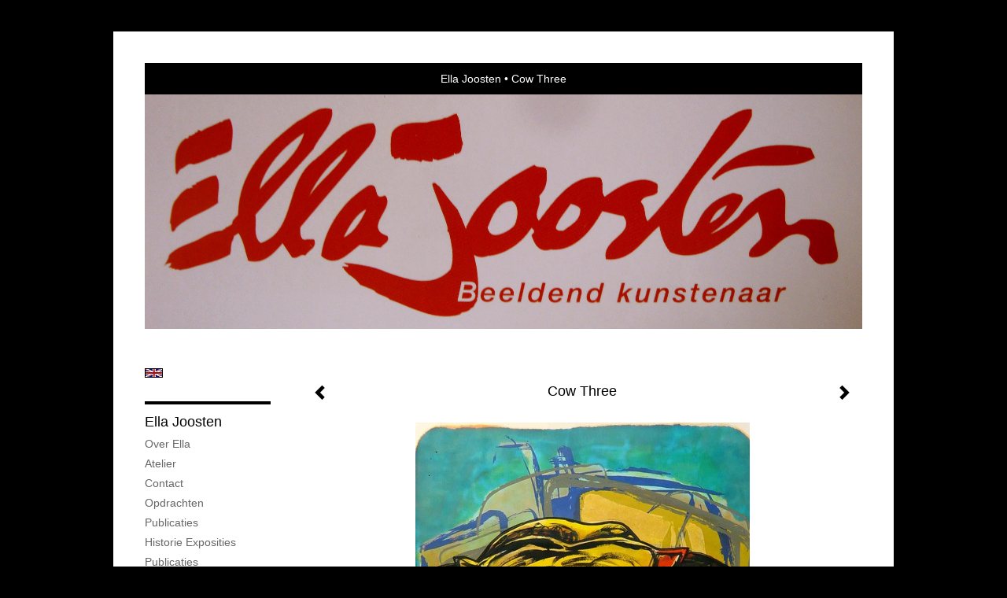

--- FILE ---
content_type: text/html
request_url: https://ellajoosten.nl/kunstwerk/13313216_Cow+Three.html
body_size: 5655
content:
<!DOCTYPE html>
<html lang="nl">
	<head>
        		<meta charset="utf-8">
<!-- 		<meta http-equiv="X-UA-Compatible" content="IE=edge"> -->
		<meta name="viewport" content="width=device-width, initial-scale=1">
		<meta name="description" content="Werk is voorzien van passe-partout, en is ingelijst, met ophangdraad.
"/>

		<meta property="og:description" content="Werk is voorzien van passe-partout, en is ingelijst, met ophangdraad.
"/>
		<meta property="og:title" content="Cow Three"/>
		<meta property="og:url" content="https://ellajoosten.nl/kunstwerk/13313216_Cow+Three.html"/>
		<meta property="og:type" content="website" />


        <script type="text/javascript" src="https://da585e4b0722.eu-west-1.sdk.awswaf.com/da585e4b0722/bd489623ccdd/challenge.js" defer></script>

        <style>
			.force-upcase {
				text-transform: none !important;
			}
		</style>
		<!-- The above 3 meta tags *must* come first in the head; any other head content must come *after* these tags -->
		<title>Ella Joosten - Cow Three</title>

		<!-- jQuery (necessary for Bootstrap's JavaScript plugins) -->
		<script src="//ajax.googleapis.com/ajax/libs/jquery/1.11.2/jquery.min.js"></script>

		<link rel="stylesheet" type="text/css" href="//dqr09d53641yh.cloudfront.net/css/2193-1769023611.css" />
		<!-- <link rel="stylesheet/less" type="text/css" href="assets/exto.themes.less" /> -->
		<!-- HTML5 shim and Respond.js for IE8 support of HTML5 elements and media queries -->
		<!-- WARNING: Respond.js doesn't work if you view the page via file:// -->
		<!--[if lt IE 9]>
			<script src="https://oss.maxcdn.com/html5shiv/3.7.2/html5shiv.min.js"></script>
			<script src="https://oss.maxcdn.com/respond/1.4.2/respond.min.js"></script>
		<![endif]-->
		<script src="//www.google.com/recaptcha/api.js"></script>
				        
        
        
		<meta property="fb:app_id" content="200441346661022" />

        			<meta property="og:image" content="https://d2w1s6o7rqhcfl.cloudfront.net/2193-o-13313216.jpg"/>
			<meta property="og:image:alt" content="Werk is voorzien van passe-partout, en is ingelijst, met ophangdraad.
"/>
                        
		<style>
			.index-image {
				float: right;
				padding: 20px 0px 20px 20px;
			}
			.ck-content img {
				 display: inline;
			 }
			img {
				image-orientation: from-image;
			}
		</style>
		
		<script type="text/javascript">

			var _gaq = _gaq || [];
			_gaq.push(['_setAccount', 'UA-54784-13']);
            _gaq.push(['_gat._anonymizeIp']);
            _gaq.push(['_trackPageview']);

            
			(function() {
				var ga = document.createElement('script'); ga.type = 'text/javascript'; ga.async = true;
				ga.src = ('https:' == document.location.protocol ? 'https://ssl' : 'http://www') + '.google-analytics.com/ga.js';
				var s = document.getElementsByTagName('script')[0]; s.parentNode.insertBefore(ga, s);
			})();
		</script>

		

	</head>
	<body class="layout--zoom layout--banner -mobile   layout--boxed layout--vertical theme--contrast" ondragstart="return false" onselectstart="return false" oncontextmenu="alert('Deze afbeelding is auteursrechtelijk beschermd en mag niet zonder toestemming worden gebruikt. This image is copyrighted and may not be used without permission.'); return false;" >

		<div class="page">

			<header class="header" role="banner">
				<div class="header-title">
                                        						<h1 class="header-artist force-upcase"><a href="/">Ella Joosten</a></h1>
						<h2 class="header-id force-upcase">Cow Three</h2>
                    				</div>
                					<img draggable="false" class="header-banner" src="//d2w1s6o7rqhcfl.cloudfront.net/2193-header-1409576002.jpg" alt="Ella Joosten"/>
                				<p class="header-authentication">
                    				</p>
			</header>
	  	
			<nav class="navigation navbar navbar-fixed-top">
				<div class="container-fluid">
					<!-- Brand and toggle get grouped for better mobile display -->
					<div class="navbar-header">
						<button type="button" class="navbar-toggle collapsed" data-toggle="collapse" data-target="#bs-example-navbar-collapse-1">
							<span class="sr-only">Toggle navigation</span>
							<span class="icon-bar"></span>
							<span class="icon-bar"></span>
							<span class="icon-bar"></span>
						</button>
						<a class="navbar-brand" href="/">Ella Joosten - Cow Three</a>
					</div>
			
					<div class="collapse navbar-collapse" id="bs-example-navbar-collapse-1">

						<!-- Horizontal menu -->
						<ul class="nav navbar-nav">

<li class="dropdown">
<a href="/" class="dropdown-toggle" data-toggle="dropdown" role="button" aria-expanded="false">Ella Joosten <span class="caret"></span></a>

<ul class="dropdown-menu dropdown-menu--mega" role="menu">
<li>
<a href="/index/108528_Over+Ella.html">
Over Ella
</a>
</li>
<li>
<a href="/index/15245090_Atelier.html">
Atelier
</a>
</li>
<li>
<a href="/index/15357801_Contact.html">
Contact
</a>
</li>
<li>
<a href="/index/128709_Opdrachten.html">
Opdrachten
</a>
</li>
<li>
<a href="/index/125578_Publicaties.html">
Publicaties
</a>
</li>
<li>
<a href="/index/125391_Historie+Exposities.html">
Historie Exposities
</a>
</li>
<li>
<a href="/publicaties.html">
publicaties
</a>
</li>
<li>
<a href="/blog.html">
blog
</a>
</li>
</ul>
</li>
<li class="dropdown">
<a href="/exposities.html" class="dropdown-toggle" data-toggle="dropdown" role="button" aria-expanded="false">Exposities <span class="caret"></span></a>

<ul class="dropdown-menu" role="menu">
<li>
<a href="/exposities.html">
overzicht
</a>
</li>
</ul>
</li>
<li class="dropdown">
<a href="/kunstwerken.html" class="dropdown-toggle" data-toggle="dropdown" role="button" aria-expanded="false">Galerie <span class="caret"></span></a>

<ul class="dropdown-menu dropdown-menu--mega" role="menu">
<li>
<a href="/kunstwerken.html">
overzicht
</a>
</li>
<li>
<a href="/kunstwerken/310983718_natuur+op+canvas.html">
natuur op canvas
</a>
</li>
<li>
<a href="/kunstwerken/108325_Abstract+op+Canvas.html">
Abstract op Canvas
</a>
</li>
<li>
<a href="/kunstwerken/119235_Bloemen+op+Canvas.html">
Bloemen op Canvas
</a>
</li>
<li>
<a href="/kunstwerken/391578487_Vissen+op+Canvas.html">
Vissen op Canvas
</a>
</li>
<li>
<a href="/kunstwerken/118012_Geisha+op+Canvas.html">
Geisha op Canvas
</a>
</li>
<li>
<a href="/kunstwerken/15422557_Vissen+op+Papier.html">
Vissen op Papier
</a>
</li>
<li>
<a href="/kunstwerken/15422516_Bloemen+op+Papier.html">
Bloemen op Papier
</a>
</li>
<li class="active">
<a href="/kunstwerken/15428115_Koeien+op+Papier.html">
Koeien op Papier
</a>
</li>
<li>
<a href="/kunstwerken/109077_Houten+Beelden.html">
Houten Beelden
</a>
</li>
<li>
<a href="/kunstwerken/123214_kunstgeschenken.html">
kunstgeschenken
</a>
</li>
</ul>
</li>
<li class="dropdown">
<a href="/kunstkopen.html" class="dropdown-toggle" data-toggle="dropdown" role="button" aria-expanded="false">Online winkel <span class="caret"></span></a>

<ul class="dropdown-menu" role="menu">
<li>
<a href="/kunstkopen.html">
kunst kopen
</a>
</li>
<li>
<a href="/kunstkaarten.html">
kunstkaart versturen
</a>
</li>
</ul>
</li>
<li class="dropdown">
<a href="/links.html" class="dropdown-toggle" data-toggle="dropdown" role="button" aria-expanded="false">Links <span class="caret"></span></a>

<ul class="dropdown-menu" role="menu">
<li>
<a href="/links.html">
interessante links
</a>
</li>
</ul>
</li>
<li class="dropdown">
<a href="/reageer/site/0.html" class="dropdown-toggle" data-toggle="dropdown" role="button" aria-expanded="false">Contact <span class="caret"></span></a>

<ul class="dropdown-menu" role="menu">
<li>
<a href="/nieuwsbrief.html">
nieuwsbrief
</a>
</li>
<li>
<a href="/reageer/site/0.html">
reageer
</a>
</li>
<li>
<a href="/gast.html">
gastenboek
</a>
</li>
<li>
<a href="/adresgegevens.html">
adresgegevens
</a>
</li>
<li>
<a href="/privacy.html">
privacyverklaring
</a>
</li>
</ul>
</li></ul>						
						
						<p class="navigation-authentication">
                            						</p>
					</div><!-- /.navbar-collapse -->

                    			    
					    <p class="languages">
                            								<a href="http://ellajoosten.exto.org" class="ir english">English</a>
                                                        						</p>
                    				</div><!-- /.container-fluid -->
			</nav>
	  	
			<div class="content" role="main">

                					<img draggable="false" class="content-banner" src="//d2w1s6o7rqhcfl.cloudfront.net/2193-header-1409576002.jpg" alt=""/>
                			
				<!-- START ARTWORK -->		  	
<section class="section" id="section-artwork-landscape">
	<div class="artwork">
		<header class="artwork-heading">
			<h2>Cow Three</h2>
		</header>

        		
			<img src="https://d2w1s6o7rqhcfl.cloudfront.net/2193-o-13313216.jpg" alt="Cow Three" class="artwork-image"  style="pointer-events:none"/>

        		
		<p class="artwork-description">

            <style>
                .video-container iframe, .video-container object, .video-container embed {
                    width: calc(100vw - 30px);
                    height: calc((100vw - 30px) * .5625);
                    max-width: 560px;
                    max-height: calc(560px * .5625);
                }
            </style>

            				<span>
					80 x 60 cm, © 2022,
					€ 810,00<br/>Tweedimensionaal | Schilderkunst | Acryl | Op papier<br/>
				</span>
                        
		</p>

        
        			<a href="/kunstwerk/407768_next.html" class="artwork-option artwork-next" data-toggle="tooltip" data-placement="top" title="Volgende">
				<span class="glyphicon glyphicon-chevron-right" aria-hidden="true"></span>
			</a>
        
        			<a href="/kunstwerk/15280423_prev.html" class="artwork-option artwork-previous" data-toggle="tooltip" data-placement="top" title="Vorige">
				<span class="glyphicon glyphicon-chevron-left" aria-hidden="true"></span>
			</a>
        
		<a href="/reageer/object/13313216.html" class="artwork-option artwork-reply" data-toggle="tooltip" data-placement="top" title="Reageren">
			<span class="glyphicon glyphicon-comment" aria-hidden="true"></span>
		</a>

        
				
			<footer class="artwork-footer">
				<form action="https://www.exto.nl/winkel/add/13313216.html" method="post">
					<button type="submit" class="btn btn-default btn-shop">Koop dit werk via exto</button>
					<input type="hidden" name="state" value="order_1"/>
					<input type="hidden" name="object_id" value="13313216"/>
				</form>
			</footer>

        

				
	</div>
	
	<div class="artwork-description-extra">
		<p>Werk is voorzien van passe-partout, en is ingelijst, met ophangdraad.</p>
	</div>

    		
		<div class="gallery-nav">

            	
				<div class="gallery-nav-cell"><a class="gallery-nav-link" href="/kunstwerk/15280423_Cow+Four.html"><img src="//d2w1s6o7rqhcfl.cloudfront.net/75x75xN_2193-o-15280423.jpg" alt="" title=""  ></a></div>

            	
				<div class="gallery-nav-cell"><a class="gallery-nav-link" href="/kunstwerk/13313216_Cow+Three.html"><img src="//d2w1s6o7rqhcfl.cloudfront.net/75x75xN_2193-o-13313216.jpg" alt="" title=""  ></a></div>

            	
				<div class="gallery-nav-cell"><a class="gallery-nav-link" href="/kunstwerk/407768_Cow+One.html"><img src="//d2w1s6o7rqhcfl.cloudfront.net/75x75xN_2193-o-15056513.jpg" alt="" title=""  ></a></div>

            	
				<div class="gallery-nav-cell"><a class="gallery-nav-link" href="/kunstwerk/143607_Cow+Two.html"><img src="//d2w1s6o7rqhcfl.cloudfront.net/75x75xN_2193-o-15056520.jpg" alt="" title=""  ></a></div>

            		</div>

    </section>


<script>

    function getCookie(name) {
        const nameEQ = name + "=";
        const ca = document.cookie.split(';');
        for(let i = 0; i < ca.length; i++) {
            let c = ca[i];
            while (c.charAt(0) === ' ') c = c.substring(1, c.length);
            if (c.indexOf(nameEQ) === 0) return c.substring(nameEQ.length, c.length);
        }
        return null;
    }

	$(function() {
		$('.gallery-nav').flickity({
			// options
			cellAlign: 'center',
			contain: true,
			pageDots: false,
			imagesLoaded: true,
			wrapAround: false,
			initialIndex: 1,
			lazyLoad: true
		});

        // Hier de call naar de tracker
        const trackerCookieValue = getCookie('__extotrk');
        
        // **Controleer of de cookie is gezet en een waarde heeft**
        if (trackerCookieValue) {
            // De cookie is gezet en heeft een waarde (wat true evalueert in JS)
            const objectId = '13313216';
            const url = `/track/object/${objectId}`;

            // Voer de GET request uit
            $.get(url)
                .done(function() {
                    // Optioneel: Log de succesvolle call
                    // console.log("Tracker call succesvol naar: " + url);
                })
                .fail(function(jqXHR, textStatus, errorThrown) {
                    // Optioneel: Log de fout
                    // console.error("Fout bij tracker call naar " + url + ": " + textStatus, errorThrown);
                });
        }
    });

</script>


<div class="pswp" tabindex="-1" role="dialog" aria-hidden="true">

	<div class="pswp__bg"></div>

	<div class="pswp__scroll-wrap">

		<div class="pswp__container">
			<div class="pswp__item"></div>
			<div class="pswp__item"></div>
			<div class="pswp__item"></div>
		</div>

		<div class="pswp__ui pswp__ui--hidden">

			<div class="pswp__top-bar">

				<div class="pswp__counter"></div>

				<button class="pswp__button pswp__button--close" title="Close (Esc)"></button>

				<!--<button class="pswp__button pswp__button--share" title="Share"></button>-->

				<button class="pswp__button pswp__button--fs" title="Toggle fullscreen"></button>

				<button class="pswp__button pswp__button--zoom" title="Zoom in/out"></button>

				<div class="pswp__preloader">
					<div class="pswp__preloader__icn">
						<div class="pswp__preloader__cut">
							<div class="pswp__preloader__donut"></div>
						</div>
					</div>
				</div>
			</div>

			<div class="pswp__share-modal pswp__share-modal--hidden pswp__single-tap">
				<div class="pswp__share-tooltip"></div>
			</div>

			<button class="pswp__button pswp__button--arrow--left" title="Previous (arrow left)">
			</button>

			<button class="pswp__button pswp__button--arrow--right" title="Next (arrow right)">
			</button>

			<div class="pswp__caption">
				<div class="pswp__caption__center"></div>
			</div>

		</div>

	</div>

</div>

<!-- END artwork -->
	
			
				<!-- Vertical menu -->
				
				<aside class="aside">

					<header class="aside-header">
						<h2 class="aside-header-artist">
							<a href="/">Ella Joosten</a>
						</h2>
					</header>

                    			    
					    <p class="languages">
                            								<a href="http://ellajoosten.exto.org" class="ir english">English</a>
                                                        						</p>
                    
					<ul class="aside-menu">
    <li>
        <a title="Ella Joosten" class="force-upcase" href="/">Ella Joosten</a>
        <ul>
            <li>
                <a title="Over Ella" href="/index/108528_Over+Ella.html">Over Ella</a>
            </li>
            <li>
                <a title="Atelier" href="/index/15245090_Atelier.html">Atelier</a>
            </li>
            <li>
                <a title="Contact" href="/index/15357801_Contact.html">Contact</a>
            </li>
            <li>
                <a title="Opdrachten" href="/index/128709_Opdrachten.html">Opdrachten</a>
            </li>
            <li>
                <a title="Publicaties" href="/index/125578_Publicaties.html">Publicaties</a>
            </li>
            <li>
                <a title="Historie Exposities" href="/index/125391_Historie+Exposities.html">Historie Exposities</a>
            </li>
            <li>
                <a title="publicaties" href="/publicaties.html">publicaties</a>
            </li>
            <li>
                <a title="blog" href="/blog.html">blog</a>
            </li>
        </ul>
    </li>
    <li>
        <a title="Exposities" href="/exposities.html">Exposities</a>
        <ul>
            <li>
                <a title="overzicht" href="/exposities.html">overzicht</a>
            </li>
        </ul>
    </li>
    <li class="active">
        <a title="Galerie" href="/kunstwerken.html">Galerie</a>
        <ul>
            <li>
                <a id="menu-gallery-overview" title="overzicht" href="/kunstwerken.html">overzicht</a>
            </li>
            <li>
                <a title="natuur op canvas" href="/kunstwerken/310983718_natuur+op+canvas.html">natuur op canvas</a>
            </li>
            <li>
                <a title="Abstract op Canvas" href="/kunstwerken/108325_Abstract+op+Canvas.html">Abstract op Canvas</a>
            </li>
            <li>
                <a title="Bloemen op Canvas" href="/kunstwerken/119235_Bloemen+op+Canvas.html">Bloemen op Canvas</a>
            </li>
            <li>
                <a title="Vissen op Canvas" href="/kunstwerken/391578487_Vissen+op+Canvas.html">Vissen op Canvas</a>
            </li>
            <li>
                <a title="Geisha op Canvas" href="/kunstwerken/118012_Geisha+op+Canvas.html">Geisha op Canvas</a>
            </li>
            <li>
                <a title="Vissen op Papier" href="/kunstwerken/15422557_Vissen+op+Papier.html">Vissen op Papier</a>
            </li>
            <li>
                <a title="Bloemen op Papier" href="/kunstwerken/15422516_Bloemen+op+Papier.html">Bloemen op Papier</a>
            </li>
            <li class="active">
                <a title="Koeien op Papier" href="/kunstwerken/15428115_Koeien+op+Papier.html">Koeien op Papier</a>
            </li>
            <li>
                <a title="Houten Beelden" href="/kunstwerken/109077_Houten+Beelden.html">Houten Beelden</a>
            </li>
            <li>
                <a title="kunstgeschenken" href="/kunstwerken/123214_kunstgeschenken.html">kunstgeschenken</a>
            </li>
        </ul>
    </li>
    <li>
        <a title="Online winkel" href="/kunstkopen.html">Online winkel</a>
        <ul>
            <li>
                <a title="kunst kopen" href="/kunstkopen.html">kunst kopen</a>
            </li>
            <li>
                <a title="kunstkaart versturen" href="/kunstkaarten.html">kunstkaart versturen</a>
            </li>
        </ul>
    </li>
    <li>
        <a title="Links" href="/links.html">Links</a>
        <ul>
            <li>
                <a title="interessante links" href="/links.html">interessante links</a>
            </li>
        </ul>
    </li>
    <li>
        <a title="Contact" href="/reageer/site/0.html">Contact</a>
        <ul>
            <li>
                <a title="nieuwsbrief" href="/nieuwsbrief.html">nieuwsbrief</a>
            </li>
            <li>
                <a title="reageer" href="/reageer/site/0.html">reageer</a>
            </li>
            <li>
                <a title="gastenboek" href="/gast.html">gastenboek</a>
            </li>
            <li>
                <a title="adresgegevens" href="/adresgegevens.html">adresgegevens</a>
            </li>
            <li>
                <a title="privacyverklaring" href="/privacy.html">privacyverklaring</a>
            </li>
        </ul>
    </li>
</ul>
				</aside>
			
			</div>
		
			<footer class="footer">
                
					<script type="text/javascript" src="https://cdn.jsdelivr.net/npm/cookie-bar/cookiebar-latest.min.js?"></script>

                

                                    Het copyright op alle getoonde werken berust bij de desbetreffende kunstenaar. De afbeeldingen van de werken mogen niet gebruikt worden zonder schriftelijke toestemming.                
            </footer>

					</div>


		<script src="/assets/bootstrap/3.3.7/js/collapse.js"></script>
		<script src="/assets/bootstrap/3.3.7/js/dropdown.js"></script>
		<script src="/assets/bootstrap/3.3.7/js/tooltip.js"></script>
		<script src="/assets/flickity/2.2/flickity.pkgd.min.js?v11"></script>
		<script src="/assets/photoswipe/photoswipe.min.js"></script>
		<script src="/assets/photoswipe/photoswipe-ui-default.min.js"></script>
		<script src="/assets/imagesloaded/imagesloaded.pkgd.min.js"></script>
		<script src="/assets/isotope/isotope.min.js"></script>
		<script src="/assets/js/exto.themes.js?1769047310"></script>


		<script type="text/javascript" src="/assets/js/easyXDM.min.js"></script>
		<script type="text/javascript" src="/assets/js/jquery.cookie.js"></script>
		
		
				<!-- Piwik -->
				<script type="text/javascript">
                    var pkBaseURL = (("https:" == document.location.protocol) ? "https://stats.exto.nl/" : "http://stats.exto.nl/");
                    document.write(unescape("%3Cscript src='" + pkBaseURL + "piwik.js' type='text/javascript'%3E%3C/script%3E"));
				</script>

				<script type="text/javascript">

                    $.ajax(
                        {
                            url: "/index/blockedip",
                            success: function (result) {
                                if(result == 'false')
								{
                                    try {
                                        var piwikTracker = Piwik.getTracker(pkBaseURL + "piwik.php", 1689);
                                                                                piwikTracker.setDocumentTitle("Galerie/Werken in Koeien in Gemengde Technieken/Cow Three");
                                                                                piwikTracker.setDownloadExtensions("pdf");
                                        piwikTracker.trackPageView();
                                        piwikTracker.enableLinkTracking();
                                    } catch( err ) {}

								}
                            }
                        });

				</script>
				<!-- End Piwik Tracking Code -->

		
	</body>
</html>